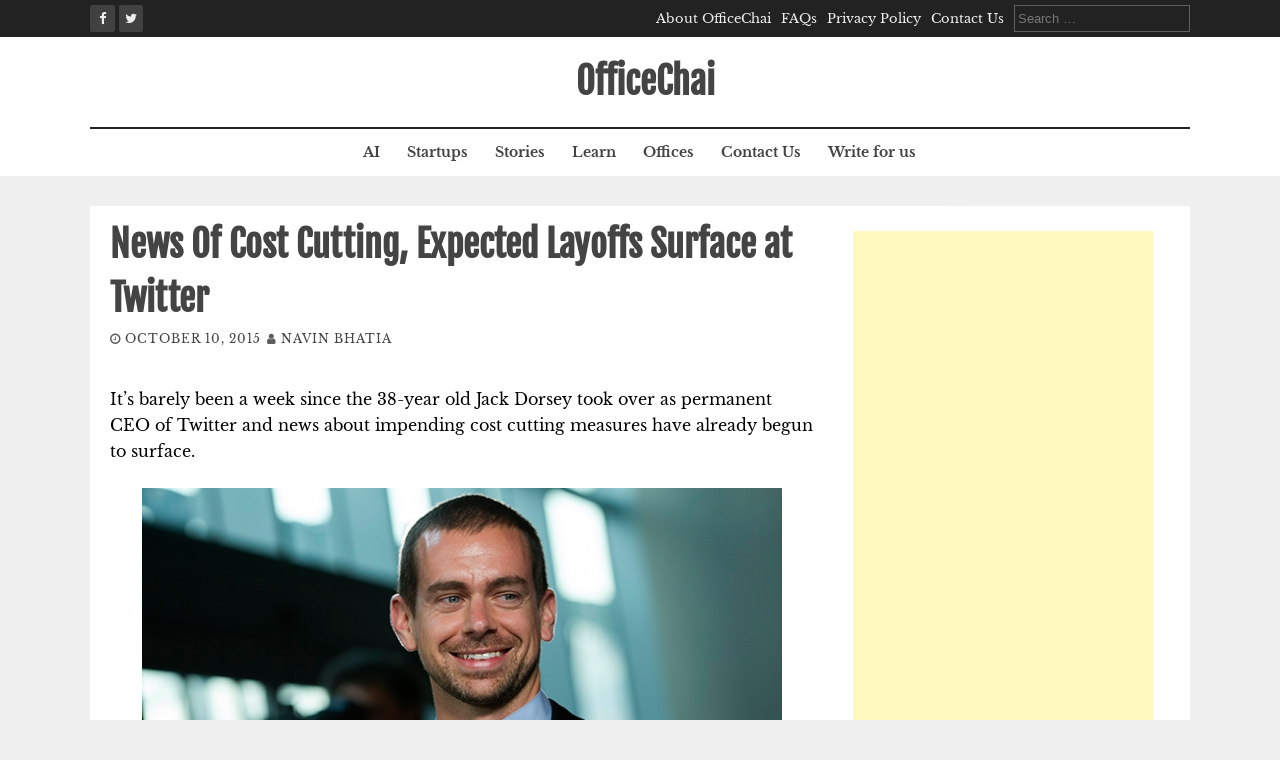

--- FILE ---
content_type: text/html; charset=UTF-8
request_url: https://officechai.com/news/news-of-cost-cutting-expected-layoffs-surface-at-twitter/
body_size: 11138
content:
<!DOCTYPE html><html lang="en-US"><head><meta charset="UTF-8"><meta name="viewport" content="width=device-width, initial-scale=1"><link rel="profile" href="https://gmpg.org/xfn/11"><link rel="pingback" href="https://officechai.com/xmlrpc.php"> <script defer src="[data-uri]"></script> <meta name='robots' content='index, follow, max-image-preview:large, max-snippet:-1, max-video-preview:-1' /><style>img:is([sizes="auto" i], [sizes^="auto," i]) { contain-intrinsic-size: 3000px 1500px }</style><title>News Of Cost Cutting, Expected Layoffs Surface at Twitter</title><link rel="canonical" href="https://officechai.com/news/news-of-cost-cutting-expected-layoffs-surface-at-twitter/" /><meta property="og:locale" content="en_US" /><meta property="og:type" content="article" /><meta property="og:title" content="News Of Cost Cutting, Expected Layoffs Surface at Twitter" /><meta property="og:description" content="It’s barely been a week since the 38-year old Jack Dorsey took over as permanent CEO of Twitter and news about impending cost cutting measures have already begun to surface." /><meta property="og:url" content="https://officechai.com/news/news-of-cost-cutting-expected-layoffs-surface-at-twitter/" /><meta property="og:site_name" content="OfficeChai" /><meta property="article:publisher" content="https://www.facebook.com/OfficeChai/" /><meta property="article:published_time" content="2015-10-10T13:41:42+00:00" /><meta property="article:modified_time" content="2015-10-20T16:17:53+00:00" /><meta property="og:image" content="https://i0.wp.com/officechai.com/wp-content/uploads/2015/10/jack-dorsey-hed-2013.jpg?fit=652%2C367&ssl=1" /><meta property="og:image:width" content="652" /><meta property="og:image:height" content="367" /><meta property="og:image:type" content="image/jpeg" /><meta name="author" content="Navin Bhatia" /><meta name="twitter:card" content="summary_large_image" /><meta name="twitter:creator" content="@OfficeChai" /><meta name="twitter:site" content="@OfficeChai" /><meta name="twitter:label1" content="Written by" /><meta name="twitter:data1" content="Navin Bhatia" /><meta name="twitter:label2" content="Est. reading time" /><meta name="twitter:data2" content="1 minute" /> <script type="application/ld+json" class="yoast-schema-graph">{"@context":"https://schema.org","@graph":[{"@type":"WebPage","@id":"https://officechai.com/news/news-of-cost-cutting-expected-layoffs-surface-at-twitter/","url":"https://officechai.com/news/news-of-cost-cutting-expected-layoffs-surface-at-twitter/","name":"News Of Cost Cutting, Expected Layoffs Surface at Twitter","isPartOf":{"@id":"https://officechai.com/#website"},"primaryImageOfPage":{"@id":"https://officechai.com/news/news-of-cost-cutting-expected-layoffs-surface-at-twitter/#primaryimage"},"image":{"@id":"https://officechai.com/news/news-of-cost-cutting-expected-layoffs-surface-at-twitter/#primaryimage"},"thumbnailUrl":"https://i0.wp.com/officechai.com/wp-content/uploads/2015/10/jack-dorsey-hed-2013.jpg?fit=652%2C367&ssl=1","datePublished":"2015-10-10T13:41:42+00:00","dateModified":"2015-10-20T16:17:53+00:00","author":{"@id":"https://officechai.com/#/schema/person/e82debc3be61401dbcccef381daab391"},"breadcrumb":{"@id":"https://officechai.com/news/news-of-cost-cutting-expected-layoffs-surface-at-twitter/#breadcrumb"},"inLanguage":"en-US","potentialAction":[{"@type":"ReadAction","target":["https://officechai.com/news/news-of-cost-cutting-expected-layoffs-surface-at-twitter/"]}]},{"@type":"ImageObject","inLanguage":"en-US","@id":"https://officechai.com/news/news-of-cost-cutting-expected-layoffs-surface-at-twitter/#primaryimage","url":"https://i0.wp.com/officechai.com/wp-content/uploads/2015/10/jack-dorsey-hed-2013.jpg?fit=652%2C367&ssl=1","contentUrl":"https://i0.wp.com/officechai.com/wp-content/uploads/2015/10/jack-dorsey-hed-2013.jpg?fit=652%2C367&ssl=1","width":652,"height":367},{"@type":"BreadcrumbList","@id":"https://officechai.com/news/news-of-cost-cutting-expected-layoffs-surface-at-twitter/#breadcrumb","itemListElement":[{"@type":"ListItem","position":1,"name":"Home","item":"https://officechai.com/"},{"@type":"ListItem","position":2,"name":"News Of Cost Cutting, Expected Layoffs Surface at Twitter"}]},{"@type":"WebSite","@id":"https://officechai.com/#website","url":"https://officechai.com/","name":"OfficeChai","description":"Startups, Businesses And Careers","potentialAction":[{"@type":"SearchAction","target":{"@type":"EntryPoint","urlTemplate":"https://officechai.com/?s={search_term_string}"},"query-input":{"@type":"PropertyValueSpecification","valueRequired":true,"valueName":"search_term_string"}}],"inLanguage":"en-US"},{"@type":"Person","@id":"https://officechai.com/#/schema/person/e82debc3be61401dbcccef381daab391","name":"Navin Bhatia","image":{"@type":"ImageObject","inLanguage":"en-US","@id":"https://officechai.com/#/schema/person/image/","url":"https://secure.gravatar.com/avatar/d1cffc30f11f935c80cf0a2ac66907382ee40fab7bfc8be7ce7762dc52a8e0a5?s=96&d=mm&r=g","contentUrl":"https://secure.gravatar.com/avatar/d1cffc30f11f935c80cf0a2ac66907382ee40fab7bfc8be7ce7762dc52a8e0a5?s=96&d=mm&r=g","caption":"Navin Bhatia"},"description":"Navin is a working professional with a keen eye on business and finance. He has over 30 years of experience in financial institutions.","url":"https://officechai.com/author/navin-bhatia/"}]}</script> <link rel='dns-prefetch' href='//secure.gravatar.com' /><link rel='dns-prefetch' href='//stats.wp.com' /><link rel='dns-prefetch' href='//v0.wordpress.com' /><link rel='dns-prefetch' href='//jetpack.wordpress.com' /><link rel='dns-prefetch' href='//s0.wp.com' /><link rel='dns-prefetch' href='//public-api.wordpress.com' /><link rel='dns-prefetch' href='//0.gravatar.com' /><link rel='dns-prefetch' href='//1.gravatar.com' /><link rel='dns-prefetch' href='//2.gravatar.com' /><link rel='dns-prefetch' href='//widgets.wp.com' /><link rel='preconnect' href='//i0.wp.com' /><link rel="alternate" type="application/rss+xml" title="OfficeChai &raquo; Feed" href="https://officechai.com/feed/" /><link rel="alternate" type="application/rss+xml" title="OfficeChai &raquo; Comments Feed" href="https://officechai.com/comments/feed/" /><link rel='stylesheet' id='wp-block-library-css' href='https://officechai.com/wp-includes/css/dist/block-library/style.min.css?ver=ce0fc552f04008b64ba68e1c6134aeaf' type='text/css' media='all' /><style id='classic-theme-styles-inline-css' type='text/css'>/*! This file is auto-generated */
.wp-block-button__link{color:#fff;background-color:#32373c;border-radius:9999px;box-shadow:none;text-decoration:none;padding:calc(.667em + 2px) calc(1.333em + 2px);font-size:1.125em}.wp-block-file__button{background:#32373c;color:#fff;text-decoration:none}</style><link rel='stylesheet' id='mediaelement-css' href='https://officechai.com/wp-includes/js/mediaelement/mediaelementplayer-legacy.min.css?ver=4.2.17' type='text/css' media='all' /><link rel='stylesheet' id='wp-mediaelement-css' href='https://officechai.com/wp-includes/js/mediaelement/wp-mediaelement.min.css?ver=ce0fc552f04008b64ba68e1c6134aeaf' type='text/css' media='all' /><style id='jetpack-sharing-buttons-style-inline-css' type='text/css'>.jetpack-sharing-buttons__services-list{display:flex;flex-direction:row;flex-wrap:wrap;gap:0;list-style-type:none;margin:5px;padding:0}.jetpack-sharing-buttons__services-list.has-small-icon-size{font-size:12px}.jetpack-sharing-buttons__services-list.has-normal-icon-size{font-size:16px}.jetpack-sharing-buttons__services-list.has-large-icon-size{font-size:24px}.jetpack-sharing-buttons__services-list.has-huge-icon-size{font-size:36px}@media print{.jetpack-sharing-buttons__services-list{display:none!important}}.editor-styles-wrapper .wp-block-jetpack-sharing-buttons{gap:0;padding-inline-start:0}ul.jetpack-sharing-buttons__services-list.has-background{padding:1.25em 2.375em}</style><style id='global-styles-inline-css' type='text/css'>:root{--wp--preset--aspect-ratio--square: 1;--wp--preset--aspect-ratio--4-3: 4/3;--wp--preset--aspect-ratio--3-4: 3/4;--wp--preset--aspect-ratio--3-2: 3/2;--wp--preset--aspect-ratio--2-3: 2/3;--wp--preset--aspect-ratio--16-9: 16/9;--wp--preset--aspect-ratio--9-16: 9/16;--wp--preset--color--black: #000000;--wp--preset--color--cyan-bluish-gray: #abb8c3;--wp--preset--color--white: #ffffff;--wp--preset--color--pale-pink: #f78da7;--wp--preset--color--vivid-red: #cf2e2e;--wp--preset--color--luminous-vivid-orange: #ff6900;--wp--preset--color--luminous-vivid-amber: #fcb900;--wp--preset--color--light-green-cyan: #7bdcb5;--wp--preset--color--vivid-green-cyan: #00d084;--wp--preset--color--pale-cyan-blue: #8ed1fc;--wp--preset--color--vivid-cyan-blue: #0693e3;--wp--preset--color--vivid-purple: #9b51e0;--wp--preset--gradient--vivid-cyan-blue-to-vivid-purple: linear-gradient(135deg,rgba(6,147,227,1) 0%,rgb(155,81,224) 100%);--wp--preset--gradient--light-green-cyan-to-vivid-green-cyan: linear-gradient(135deg,rgb(122,220,180) 0%,rgb(0,208,130) 100%);--wp--preset--gradient--luminous-vivid-amber-to-luminous-vivid-orange: linear-gradient(135deg,rgba(252,185,0,1) 0%,rgba(255,105,0,1) 100%);--wp--preset--gradient--luminous-vivid-orange-to-vivid-red: linear-gradient(135deg,rgba(255,105,0,1) 0%,rgb(207,46,46) 100%);--wp--preset--gradient--very-light-gray-to-cyan-bluish-gray: linear-gradient(135deg,rgb(238,238,238) 0%,rgb(169,184,195) 100%);--wp--preset--gradient--cool-to-warm-spectrum: linear-gradient(135deg,rgb(74,234,220) 0%,rgb(151,120,209) 20%,rgb(207,42,186) 40%,rgb(238,44,130) 60%,rgb(251,105,98) 80%,rgb(254,248,76) 100%);--wp--preset--gradient--blush-light-purple: linear-gradient(135deg,rgb(255,206,236) 0%,rgb(152,150,240) 100%);--wp--preset--gradient--blush-bordeaux: linear-gradient(135deg,rgb(254,205,165) 0%,rgb(254,45,45) 50%,rgb(107,0,62) 100%);--wp--preset--gradient--luminous-dusk: linear-gradient(135deg,rgb(255,203,112) 0%,rgb(199,81,192) 50%,rgb(65,88,208) 100%);--wp--preset--gradient--pale-ocean: linear-gradient(135deg,rgb(255,245,203) 0%,rgb(182,227,212) 50%,rgb(51,167,181) 100%);--wp--preset--gradient--electric-grass: linear-gradient(135deg,rgb(202,248,128) 0%,rgb(113,206,126) 100%);--wp--preset--gradient--midnight: linear-gradient(135deg,rgb(2,3,129) 0%,rgb(40,116,252) 100%);--wp--preset--font-size--small: 13px;--wp--preset--font-size--medium: 20px;--wp--preset--font-size--large: 36px;--wp--preset--font-size--x-large: 42px;--wp--preset--spacing--20: 0.44rem;--wp--preset--spacing--30: 0.67rem;--wp--preset--spacing--40: 1rem;--wp--preset--spacing--50: 1.5rem;--wp--preset--spacing--60: 2.25rem;--wp--preset--spacing--70: 3.38rem;--wp--preset--spacing--80: 5.06rem;--wp--preset--shadow--natural: 6px 6px 9px rgba(0, 0, 0, 0.2);--wp--preset--shadow--deep: 12px 12px 50px rgba(0, 0, 0, 0.4);--wp--preset--shadow--sharp: 6px 6px 0px rgba(0, 0, 0, 0.2);--wp--preset--shadow--outlined: 6px 6px 0px -3px rgba(255, 255, 255, 1), 6px 6px rgba(0, 0, 0, 1);--wp--preset--shadow--crisp: 6px 6px 0px rgba(0, 0, 0, 1);}:where(.is-layout-flex){gap: 0.5em;}:where(.is-layout-grid){gap: 0.5em;}body .is-layout-flex{display: flex;}.is-layout-flex{flex-wrap: wrap;align-items: center;}.is-layout-flex > :is(*, div){margin: 0;}body .is-layout-grid{display: grid;}.is-layout-grid > :is(*, div){margin: 0;}:where(.wp-block-columns.is-layout-flex){gap: 2em;}:where(.wp-block-columns.is-layout-grid){gap: 2em;}:where(.wp-block-post-template.is-layout-flex){gap: 1.25em;}:where(.wp-block-post-template.is-layout-grid){gap: 1.25em;}.has-black-color{color: var(--wp--preset--color--black) !important;}.has-cyan-bluish-gray-color{color: var(--wp--preset--color--cyan-bluish-gray) !important;}.has-white-color{color: var(--wp--preset--color--white) !important;}.has-pale-pink-color{color: var(--wp--preset--color--pale-pink) !important;}.has-vivid-red-color{color: var(--wp--preset--color--vivid-red) !important;}.has-luminous-vivid-orange-color{color: var(--wp--preset--color--luminous-vivid-orange) !important;}.has-luminous-vivid-amber-color{color: var(--wp--preset--color--luminous-vivid-amber) !important;}.has-light-green-cyan-color{color: var(--wp--preset--color--light-green-cyan) !important;}.has-vivid-green-cyan-color{color: var(--wp--preset--color--vivid-green-cyan) !important;}.has-pale-cyan-blue-color{color: var(--wp--preset--color--pale-cyan-blue) !important;}.has-vivid-cyan-blue-color{color: var(--wp--preset--color--vivid-cyan-blue) !important;}.has-vivid-purple-color{color: var(--wp--preset--color--vivid-purple) !important;}.has-black-background-color{background-color: var(--wp--preset--color--black) !important;}.has-cyan-bluish-gray-background-color{background-color: var(--wp--preset--color--cyan-bluish-gray) !important;}.has-white-background-color{background-color: var(--wp--preset--color--white) !important;}.has-pale-pink-background-color{background-color: var(--wp--preset--color--pale-pink) !important;}.has-vivid-red-background-color{background-color: var(--wp--preset--color--vivid-red) !important;}.has-luminous-vivid-orange-background-color{background-color: var(--wp--preset--color--luminous-vivid-orange) !important;}.has-luminous-vivid-amber-background-color{background-color: var(--wp--preset--color--luminous-vivid-amber) !important;}.has-light-green-cyan-background-color{background-color: var(--wp--preset--color--light-green-cyan) !important;}.has-vivid-green-cyan-background-color{background-color: var(--wp--preset--color--vivid-green-cyan) !important;}.has-pale-cyan-blue-background-color{background-color: var(--wp--preset--color--pale-cyan-blue) !important;}.has-vivid-cyan-blue-background-color{background-color: var(--wp--preset--color--vivid-cyan-blue) !important;}.has-vivid-purple-background-color{background-color: var(--wp--preset--color--vivid-purple) !important;}.has-black-border-color{border-color: var(--wp--preset--color--black) !important;}.has-cyan-bluish-gray-border-color{border-color: var(--wp--preset--color--cyan-bluish-gray) !important;}.has-white-border-color{border-color: var(--wp--preset--color--white) !important;}.has-pale-pink-border-color{border-color: var(--wp--preset--color--pale-pink) !important;}.has-vivid-red-border-color{border-color: var(--wp--preset--color--vivid-red) !important;}.has-luminous-vivid-orange-border-color{border-color: var(--wp--preset--color--luminous-vivid-orange) !important;}.has-luminous-vivid-amber-border-color{border-color: var(--wp--preset--color--luminous-vivid-amber) !important;}.has-light-green-cyan-border-color{border-color: var(--wp--preset--color--light-green-cyan) !important;}.has-vivid-green-cyan-border-color{border-color: var(--wp--preset--color--vivid-green-cyan) !important;}.has-pale-cyan-blue-border-color{border-color: var(--wp--preset--color--pale-cyan-blue) !important;}.has-vivid-cyan-blue-border-color{border-color: var(--wp--preset--color--vivid-cyan-blue) !important;}.has-vivid-purple-border-color{border-color: var(--wp--preset--color--vivid-purple) !important;}.has-vivid-cyan-blue-to-vivid-purple-gradient-background{background: var(--wp--preset--gradient--vivid-cyan-blue-to-vivid-purple) !important;}.has-light-green-cyan-to-vivid-green-cyan-gradient-background{background: var(--wp--preset--gradient--light-green-cyan-to-vivid-green-cyan) !important;}.has-luminous-vivid-amber-to-luminous-vivid-orange-gradient-background{background: var(--wp--preset--gradient--luminous-vivid-amber-to-luminous-vivid-orange) !important;}.has-luminous-vivid-orange-to-vivid-red-gradient-background{background: var(--wp--preset--gradient--luminous-vivid-orange-to-vivid-red) !important;}.has-very-light-gray-to-cyan-bluish-gray-gradient-background{background: var(--wp--preset--gradient--very-light-gray-to-cyan-bluish-gray) !important;}.has-cool-to-warm-spectrum-gradient-background{background: var(--wp--preset--gradient--cool-to-warm-spectrum) !important;}.has-blush-light-purple-gradient-background{background: var(--wp--preset--gradient--blush-light-purple) !important;}.has-blush-bordeaux-gradient-background{background: var(--wp--preset--gradient--blush-bordeaux) !important;}.has-luminous-dusk-gradient-background{background: var(--wp--preset--gradient--luminous-dusk) !important;}.has-pale-ocean-gradient-background{background: var(--wp--preset--gradient--pale-ocean) !important;}.has-electric-grass-gradient-background{background: var(--wp--preset--gradient--electric-grass) !important;}.has-midnight-gradient-background{background: var(--wp--preset--gradient--midnight) !important;}.has-small-font-size{font-size: var(--wp--preset--font-size--small) !important;}.has-medium-font-size{font-size: var(--wp--preset--font-size--medium) !important;}.has-large-font-size{font-size: var(--wp--preset--font-size--large) !important;}.has-x-large-font-size{font-size: var(--wp--preset--font-size--x-large) !important;}
:where(.wp-block-post-template.is-layout-flex){gap: 1.25em;}:where(.wp-block-post-template.is-layout-grid){gap: 1.25em;}
:where(.wp-block-columns.is-layout-flex){gap: 2em;}:where(.wp-block-columns.is-layout-grid){gap: 2em;}
:root :where(.wp-block-pullquote){font-size: 1.5em;line-height: 1.6;}</style><link rel='stylesheet' id='flaxseed-pro-style-css' href='https://officechai.com/wp-content/cache/autoptimize/autoptimize_single_6c36779efdb480053ac0d7e4be6879c5.php?ver=ce0fc552f04008b64ba68e1c6134aeaf' type='text/css' media='all' /><link rel='stylesheet' id='flaxseed-pro-main-theme-style-css' href='https://officechai.com/wp-content/cache/autoptimize/autoptimize_single_a06130427c040d99998040d651ed9cab.php?ver=ce0fc552f04008b64ba68e1c6134aeaf' type='text/css' media='all' /><link rel='stylesheet' id='flaxseed-pro-title-font-css' href='https://officechai.com/wp-content/cache/autoptimize/autoptimize_single_49e7bfa52303fac4449fecf8ed09d96e.php?ver=1753382235' type='text/css' media='all' /><link rel='stylesheet' id='flaxseed-pro-body-font-css' href='https://officechai.com/wp-content/cache/autoptimize/autoptimize_single_f1b31f06fbca6655a275d99d9e644683.php?ver=1753382235' type='text/css' media='all' /><link rel='stylesheet' id='font-awesome-css' href='https://officechai.com/wp-content/plugins/elementor/assets/lib/font-awesome/css/font-awesome.min.css?ver=4.7.0' type='text/css' media='all' /><link rel='stylesheet' id='owlcarousel-css-css' href='https://officechai.com/wp-content/themes/flaxseed-pro/assets/owlcarousel/dist/assets/owl.carousel.min.css?ver=ce0fc552f04008b64ba68e1c6134aeaf' type='text/css' media='all' /><link rel='stylesheet' id='owlcarousel-theme-css-css' href='https://officechai.com/wp-content/themes/flaxseed-pro/assets/owlcarousel/dist/assets/owl.theme.default.min.css?ver=ce0fc552f04008b64ba68e1c6134aeaf' type='text/css' media='all' /><link rel='stylesheet' id='jetpack_likes-css' href='https://officechai.com/wp-content/cache/autoptimize/autoptimize_single_d9c06bb7965f88756b26bcdc5500cf95.php?ver=14.8' type='text/css' media='all' /> <script defer type="text/javascript" src="https://officechai.com/wp-includes/js/jquery/jquery.min.js?ver=3.7.1" id="jquery-core-js"></script> <script defer type="text/javascript" src="https://officechai.com/wp-includes/js/jquery/jquery-migrate.min.js?ver=3.4.1" id="jquery-migrate-js"></script> <script defer type="text/javascript" id="owlcarousel-js-js" data-type="lazy" data-src="https://officechai.com/wp-content/themes/flaxseed-pro/assets/owlcarousel/dist/owl.carousel.min.js?ver=ce0fc552f04008b64ba68e1c6134aeaf"></script> <link rel="https://api.w.org/" href="https://officechai.com/wp-json/" /><link rel="alternate" title="JSON" type="application/json" href="https://officechai.com/wp-json/wp/v2/posts/12476" /><link rel="EditURI" type="application/rsd+xml" title="RSD" href="https://officechai.com/xmlrpc.php?rsd" /><link rel='shortlink' href='https://wp.me/p685C6-3fe' /><link rel="alternate" title="oEmbed (JSON)" type="application/json+oembed" href="https://officechai.com/wp-json/oembed/1.0/embed?url=https%3A%2F%2Fofficechai.com%2Fnews%2Fnews-of-cost-cutting-expected-layoffs-surface-at-twitter%2F" /><link rel="alternate" title="oEmbed (XML)" type="text/xml+oembed" href="https://officechai.com/wp-json/oembed/1.0/embed?url=https%3A%2F%2Fofficechai.com%2Fnews%2Fnews-of-cost-cutting-expected-layoffs-surface-at-twitter%2F&#038;format=xml" /><style>img#wpstats{display:none}</style> <script defer src="[data-uri]"></script> <style>.no-js img.lazyload {
				display: none;
			}

			figure.wp-block-image img.lazyloading {
				min-width: 150px;
			}

			.lazyload,
			.lazyloading {
				--smush-placeholder-width: 100px;
				--smush-placeholder-aspect-ratio: 1/1;
				width: var(--smush-placeholder-width) !important;
				aspect-ratio: var(--smush-placeholder-aspect-ratio) !important;
			}

						.lazyload, .lazyloading {
				opacity: 0;
			}

			.lazyloaded {
				opacity: 1;
				transition: opacity 400ms;
				transition-delay: 0ms;
			}</style><style>#masthead .site-title a { color: ##444444; } 
		.title-font, #secondary .widget-title { font-family: Fjalla One, sans-serif; } 
		.body-font, body, #secondary, .flaxseed-pro .out-thumb .postedon { font-family: Libre Baskerville, serif; }</style><meta name="generator" content="Elementor 3.33.2; features: e_font_icon_svg, additional_custom_breakpoints; settings: css_print_method-external, google_font-enabled, font_display-swap"><style>.e-con.e-parent:nth-of-type(n+4):not(.e-lazyloaded):not(.e-no-lazyload),
				.e-con.e-parent:nth-of-type(n+4):not(.e-lazyloaded):not(.e-no-lazyload) * {
					background-image: none !important;
				}
				@media screen and (max-height: 1024px) {
					.e-con.e-parent:nth-of-type(n+3):not(.e-lazyloaded):not(.e-no-lazyload),
					.e-con.e-parent:nth-of-type(n+3):not(.e-lazyloaded):not(.e-no-lazyload) * {
						background-image: none !important;
					}
				}
				@media screen and (max-height: 640px) {
					.e-con.e-parent:nth-of-type(n+2):not(.e-lazyloaded):not(.e-no-lazyload),
					.e-con.e-parent:nth-of-type(n+2):not(.e-lazyloaded):not(.e-no-lazyload) * {
						background-image: none !important;
					}
				}</style><link rel="icon" href="https://i0.wp.com/officechai.com/wp-content/uploads/2016/01/cropped-tie-icon-46091.png?fit=32%2C32&#038;ssl=1" sizes="32x32" /><link rel="icon" href="https://i0.wp.com/officechai.com/wp-content/uploads/2016/01/cropped-tie-icon-46091.png?fit=192%2C192&#038;ssl=1" sizes="192x192" /><link rel="apple-touch-icon" href="https://i0.wp.com/officechai.com/wp-content/uploads/2016/01/cropped-tie-icon-46091.png?fit=180%2C180&#038;ssl=1" /><meta name="msapplication-TileImage" content="https://i0.wp.com/officechai.com/wp-content/uploads/2016/01/cropped-tie-icon-46091.png?fit=270%2C270&#038;ssl=1" /></head> <script defer src="https://www.googletagmanager.com/gtag/js?id=UA-36882006-2"></script> <script defer src="[data-uri]"></script> <body class="wp-singular post-template-default single single-post postid-12476 single-format-standard wp-theme-flaxseed-pro elementor-default elementor-kit-57537"> <a class="skip-link screen-reader-text" href="#content">Skip to content</a><div id="top-bar"><div class="container"><div class="top-bar-date"><div id="social"> <a class="" href="https://www.facebook.com/officechai"><i class="fa fa-fw fa-facebook"></i></a> <a class="" href="https://www.twitter.com/officechai"><i class="fa fa-fw fa-twitter"></i></a></div></div><div class="top-bar-right"><div class="short-menu"><div class="menu-menu-1-container"><ul id="menu-menu-1" class="menu"><li id="menu-item-36567" class="menu-item menu-item-type-post_type menu-item-object-page menu-item-36567"><a href="https://officechai.com/about/">About OfficeChai</a></li><li id="menu-item-36568" class="menu-item menu-item-type-post_type menu-item-object-page menu-item-36568"><a href="https://officechai.com/faq/">FAQs</a></li><li id="menu-item-36570" class="menu-item menu-item-type-post_type menu-item-object-page menu-item-36570"><a href="https://officechai.com/privacy-policy/">Privacy Policy</a></li><li id="menu-item-36569" class="menu-item menu-item-type-post_type menu-item-object-page menu-item-36569"><a href="https://officechai.com/contact-us/">Contact Us</a></li></ul></div></div><div class="top-bar-search-form"><form role="search" method="get" class="search-form" action="https://officechai.com/"> <label> <span class="screen-reader-text">Search for:</span> <input type="search" class="search-field" placeholder="Search &hellip;" value="" name="s" /> </label> <input type="submit" class="search-submit" value="Search" /></form></div></div></div></div><header id="masthead" class="site-header" role="banner"><div class="container logo-container top-container"><div id="mobile-search-icon"><button id="searchicon"><i class="fa fa-search"></i></button></div><div class="site-branding"><div id="text-title-desc"><div class="site-title title-font"><a href="https://officechai.com/" rel="home"> OfficeChai </a></div></div></div><div id="menu-icon"><button href="#menu" class="toggle-menu-link"><i class="fa fa-bars"></i></button></div></div><div class="primary-menu-parent"><div class="container"><nav id="site-navigation" class="main-navigation" role="navigation"><div class="menu-menu-2-container"><ul id="menu-menu-2" class="menu"><li id="menu-item-50708" class="menu-item menu-item-type-taxonomy menu-item-object-category menu-item-50708"><a href="https://officechai.com/category/ai/">AI</a></li><li id="menu-item-2832" class="menu-item menu-item-type-taxonomy menu-item-object-category current-post-ancestor current-menu-parent current-post-parent menu-item-2832"><a href="https://officechai.com/category/startups/">Startups</a></li><li id="menu-item-2191" class="menu-item menu-item-type-taxonomy menu-item-object-category menu-item-2191"><a href="https://officechai.com/category/stories/">Stories</a></li><li id="menu-item-2193" class="menu-item menu-item-type-taxonomy menu-item-object-category menu-item-2193"><a href="https://officechai.com/category/learn/">Learn</a></li><li id="menu-item-12395" class="menu-item menu-item-type-taxonomy menu-item-object-category menu-item-12395"><a href="https://officechai.com/category/offices/">Offices</a></li><li id="menu-item-36546" class="menu-item menu-item-type-post_type menu-item-object-page menu-item-36546"><a href="https://officechai.com/contact-us/">Contact Us</a></li><li id="menu-item-36547" class="menu-item menu-item-type-post_type menu-item-object-page menu-item-36547"><a href="https://officechai.com/contact-us/write-for-us/">Write for us</a></li></ul></div></nav></div></div><div id="jumbosearch"><div class="container"><div class="form"><form role="search" method="get" class="search-form" action="https://officechai.com/"> <label> <span class="screen-reader-text">Search for:</span> <input type="search" class="search-field" placeholder="Search &hellip;" value="" name="s" /> </label> <input type="submit" class="search-submit" value="Search" /></form></div></div></div></header><div id="page" class="hfeed site"><div class="mega-container"><div id="content" class="site-content container"><div id="primary-mono" class="content-area md-8"><main id="main" class="site-main" role="main"><article id="post-12476" class="post-12476 post type-post status-publish format-standard has-post-thumbnail hentry category-news category-startups tag-twitter"><header class="entry-header"><h1 class="entry-title title-font">News Of Cost Cutting, Expected Layoffs Surface at Twitter</h1><div class="entry-meta"> <span class="posted-on"><i class="fa fa-clock-o"></i> <a href="https://officechai.com/news/news-of-cost-cutting-expected-layoffs-surface-at-twitter/" rel="bookmark"><time class="entry-date published" datetime="2015-10-10T19:11:42+05:30">October 10, 2015</time><time class="updated" datetime="2015-10-20T21:47:53+05:30">October 20, 2015</time></a></span><span class="byline"> <span class="author vcard"><i class="fa fa-user"></i> <a class="url fn n" href="https://officechai.com/author/navin-bhatia/">Navin Bhatia</a></span></span></div></header><div class="entry-content"><p><span style="color: #000000; font-size: 12pt;">It’s barely been a week since the 38-year old Jack Dorsey took over as permanent CEO of Twitter and news about impending cost cutting measures have already begun to surface.</span></p><p><span style="color: #000000; font-size: 12pt;"><a style="color: #000000;" href="https://i0.wp.com/www.officechai.com/wp-content/uploads/2015/10/jack-dorsey-hed-2013.jpg"><img data-recalc-dims="1" fetchpriority="high" decoding="async" class="aligncenter size-full wp-image-12477" src="https://i0.wp.com/www.officechai.com/wp-content/uploads/2015/10/jack-dorsey-hed-2013.jpg?resize=640%2C360" alt="jack-dorsey-hed-2013" width="640" height="360" srcset="https://i0.wp.com/officechai.com/wp-content/uploads/2015/10/jack-dorsey-hed-2013.jpg?w=652&amp;ssl=1 652w, https://i0.wp.com/officechai.com/wp-content/uploads/2015/10/jack-dorsey-hed-2013.jpg?resize=300%2C169&amp;ssl=1 300w, https://i0.wp.com/officechai.com/wp-content/uploads/2015/10/jack-dorsey-hed-2013.jpg?resize=600%2C338&amp;ssl=1 600w, https://i0.wp.com/officechai.com/wp-content/uploads/2015/10/jack-dorsey-hed-2013.jpg?resize=71%2C40&amp;ssl=1 71w" sizes="(max-width: 640px) 100vw, 640px" /></a></span></p><p><span style="color: #000000; font-size: 12pt;">New York Times has reported that Dorsey is planning a series of cost-cutting manoeuvers at the social networking company in an effort to trim what many insiders see as an organization that has grown bloated over the past few years. Expected measures, which may be announced within a week, include possible layoffs and halting of expansion plan of its San Francisco headquarters. The layoffs are likely to affect multiple areas of the company, including the engineering and media teams.</span></p><p><span style="color: #000000; font-size: 12pt;">Technology site, re/code, states that the downsizing comes at the same time Twitter is restructuring its engineering organization to make it leaner and more efficient. It’s likely that many of those impacted by the layoffs will be engineers, which make up about half the staff.</span></p><p><span style="color: #000000; font-size: 12pt;">Twitter has over 4,100 employees in more than 35 offices. Two years ago, in Q2 2013, it had roughly 2,000 employees. Although staff has doubled during this period, Twitter’s user base has grown by only 50 per cent. Twitter’s stock had soared more than 14 per cent in the first five days of Dorsey’s taking over the company, though it fell in after-hours trading on Friday after news of the layoffs emerged.</span></p><p><span style="color: #000000; font-size: 12pt;"> </span></p></div><footer class="entry-footer"> <span class="cat-links">Posted in <a href="https://officechai.com/category/news/" rel="category tag">News</a>, <a href="https://officechai.com/category/startups/" rel="category tag">Startups</a></span><span class="tags-links">Tagged <a href="https://officechai.com/tag/twitter/" rel="tag">twitter</a></span></footer></article></main></div><div id="secondary" class="widget-area md-4" role="complementary"><aside id="text-7" class="widget widget_text"><div class="textwidget"><script async src="//pagead2.googlesyndication.com/pagead/js/adsbygoogle.js"></script>  <ins class="adsbygoogle"
 style="display:inline-block;width:300px;height:600px"
 data-ad-client="ca-pub-8752170187440412"
 data-ad-slot="6575310674"></ins> <script>(adsbygoogle = window.adsbygoogle || []).push({});</script></div></aside><aside id="text-5" class="widget widget_text"><div class="textwidget"><a href="https://twitter.com/OfficeChai" class="twitter-follow-button" data-show-count="false" data-size="large">Follow @OfficeChai</a> <script defer src="[data-uri]"></script></div></aside></div></div></div></div><div id="footer-sidebar" class="widget-area"><div class="container"><div class="footer-column md-4 sm-4"><aside id="categories-6" class="widget widget_categories"><h3 class="widget-title title-font"><span>Categories</span></h3><ul><li class="cat-item cat-item-1029"><a href="https://officechai.com/category/ai/">AI</a></li><li class="cat-item cat-item-1040"><a href="https://officechai.com/category/consciousness/">Consciousness</a></li><li class="cat-item cat-item-555"><a href="https://officechai.com/category/first-person/">First Person</a></li><li class="cat-item cat-item-68"><a href="https://officechai.com/category/learn/infographics/">Infographics</a></li><li class="cat-item cat-item-10"><a href="https://officechai.com/category/learn/">Learn</a></li><li class="cat-item cat-item-1013"><a href="https://officechai.com/category/manufacturing/">Manufacturing</a></li><li class="cat-item cat-item-1"><a href="https://officechai.com/category/miscellaneous/">miscellaneous</a></li><li class="cat-item cat-item-202"><a href="https://officechai.com/category/news/">News</a></li><li class="cat-item cat-item-14"><a href="https://officechai.com/category/office-humour/">Office Humour</a></li><li class="cat-item cat-item-481"><a href="https://officechai.com/category/offices/">Offices</a></li><li class="cat-item cat-item-1041"><a href="https://officechai.com/category/robotics/">Robotics</a></li><li class="cat-item cat-item-254"><a href="https://officechai.com/category/startups/">Startups</a></li><li class="cat-item cat-item-46"><a href="https://officechai.com/category/stories/">Stories</a></li><li class="cat-item cat-item-105"><a href="https://officechai.com/category/uncorporate-jobs/">Uncorporate Jobs</a></li><li class="cat-item cat-item-20"><a href="https://officechai.com/category/videos/">Videos</a></li></ul></aside></div></div></div><footer id="colophon" class="site-footer title-font menu-enabled" role="contentinfo"><div class="container"><div class="site-info"><div class="md-6 copyright"> (C) OfficeChai 2020. All rights reserved.</div><div class="md-6"><div class="short-menu"><div class="menu-menu-1-container"><ul id="menu-menu-3" class="menu"><li class="menu-item menu-item-type-post_type menu-item-object-page menu-item-36567"><a href="https://officechai.com/about/">About OfficeChai</a></li><li class="menu-item menu-item-type-post_type menu-item-object-page menu-item-36568"><a href="https://officechai.com/faq/">FAQs</a></li><li class="menu-item menu-item-type-post_type menu-item-object-page menu-item-36570"><a href="https://officechai.com/privacy-policy/">Privacy Policy</a></li><li class="menu-item menu-item-type-post_type menu-item-object-page menu-item-36569"><a href="https://officechai.com/contact-us/">Contact Us</a></li></ul></div></div></div></div></div></footer><nav id="menu" class="panel" role="navigation"> <button class="go-to-bottom"><i class="fa fa-down"></i></button> <button id="close-menu" class="toggle-menu-link"><i class="fa fa-times"></i></button><div class="menu-mobile-menu-container"><ul id="menu-mobile-menu" class="menu"><li id="menu-item-37106" class="menu-item menu-item-type-taxonomy menu-item-object-category current-post-ancestor current-menu-parent current-post-parent menu-item-37106"><a href="https://officechai.com/category/startups/">Startups</a></li><li id="menu-item-37107" class="menu-item menu-item-type-taxonomy menu-item-object-category menu-item-37107"><a href="https://officechai.com/category/stories/">Stories</a></li><li id="menu-item-37108" class="menu-item menu-item-type-taxonomy menu-item-object-category menu-item-37108"><a href="https://officechai.com/category/learn/">Learn</a></li><li id="menu-item-37109" class="menu-item menu-item-type-taxonomy menu-item-object-category menu-item-37109"><a href="https://officechai.com/category/office-humour/">Office Humour</a></li><li id="menu-item-37110" class="menu-item menu-item-type-taxonomy menu-item-object-category menu-item-37110"><a href="https://officechai.com/category/offices/">Offices</a></li><li id="menu-item-37111" class="menu-item menu-item-type-taxonomy menu-item-object-category menu-item-37111"><a href="https://officechai.com/category/first-person/">First Person</a></li><li id="menu-item-37112" class="menu-item menu-item-type-taxonomy menu-item-object-category menu-item-37112"><a href="https://officechai.com/category/videos/">Videos</a></li><li id="menu-item-37113" class="menu-item menu-item-type-post_type menu-item-object-page menu-item-37113"><a href="https://officechai.com/contact-us/write-for-us/">Write for us</a></li><li id="menu-item-37114" class="menu-item menu-item-type-post_type menu-item-object-page menu-item-37114"><a href="https://officechai.com/contact-us/">Contact Us</a></li></ul></div> <button class="go-to-top"><i class="fa fa-up"></i></button></nav> <script type="speculationrules">{"prefetch":[{"source":"document","where":{"and":[{"href_matches":"\/*"},{"not":{"href_matches":["\/wp-*.php","\/wp-admin\/*","\/wp-content\/uploads\/*","\/wp-content\/*","\/wp-content\/plugins\/*","\/wp-content\/themes\/flaxseed-pro\/*","\/*\\?(.+)"]}},{"not":{"selector_matches":"a[rel~=\"nofollow\"]"}},{"not":{"selector_matches":".no-prefetch, .no-prefetch a"}}]},"eagerness":"conservative"}]}</script> <script type="importmap" id="wp-importmap">{"imports":{"@wordpress\/interactivity":"https:\/\/officechai.com\/wp-includes\/js\/dist\/script-modules\/interactivity\/index.min.js?ver=55aebb6e0a16726baffb"}}</script> <script type="module" src="https://officechai.com/wp-content/plugins/jetpack/jetpack_vendor/automattic/jetpack-forms/src/contact-form/../../dist/modules/form/view.js?ver=14.8" id="jp-forms-view-js-module"></script> <link rel="modulepreload" href="https://officechai.com/wp-includes/js/dist/script-modules/interactivity/index.min.js?ver=55aebb6e0a16726baffb" id="@wordpress/interactivity-js-modulepreload"><script type="application/json" id="wp-script-module-data-@wordpress/interactivity">{"config":{"jetpack/form":{"error_types":{"is_required":"This field is required.","invalid_form_empty":"The form you are trying to submit is empty.","invalid_form":"Please fill out the form correctly."}}}}</script> <script defer src="[data-uri]"></script> <script defer type="text/javascript" src="https://officechai.com/wp-content/themes/flaxseed-pro/assets/js/bigSlide.min.js" id="bigslide-js"></script> <script defer type="text/javascript" src="https://officechai.com/wp-content/cache/autoptimize/autoptimize_single_67cd593195149a3a3ae9c2d5a38e6f57.php" id="flaxseed-pro-js-js"></script> <script defer type="text/javascript" id="smush-lazy-load-js" data-type="lazy" data-src="https://officechai.com/wp-content/plugins/wp-smushit/app/assets/js/smush-lazy-load.min.js?ver=3.20.0"></script> <script type="text/javascript" id="jetpack-stats-js-before">_stq = window._stq || [];
_stq.push([ "view", JSON.parse("{\"v\":\"ext\",\"blog\":\"90586222\",\"post\":\"12476\",\"tz\":\"5.5\",\"srv\":\"officechai.com\",\"j\":\"1:14.8\"}") ]);
_stq.push([ "clickTrackerInit", "90586222", "12476" ]);</script> <script type="text/javascript" src="https://stats.wp.com/e-202605.js" id="jetpack-stats-js" defer="defer" data-wp-strategy="defer"></script> <script defer id="flying-scripts" src="[data-uri]"></script> <script defer src="https://static.cloudflareinsights.com/beacon.min.js/vcd15cbe7772f49c399c6a5babf22c1241717689176015" integrity="sha512-ZpsOmlRQV6y907TI0dKBHq9Md29nnaEIPlkf84rnaERnq6zvWvPUqr2ft8M1aS28oN72PdrCzSjY4U6VaAw1EQ==" data-cf-beacon='{"version":"2024.11.0","token":"1a6ec4f6a09546f4a1ba8610f34241fa","r":1,"server_timing":{"name":{"cfCacheStatus":true,"cfEdge":true,"cfExtPri":true,"cfL4":true,"cfOrigin":true,"cfSpeedBrain":true},"location_startswith":null}}' crossorigin="anonymous"></script>
</body></html>
<!-- Dynamic page generated in 0.580 seconds. -->
<!-- Cached page generated by WP-Super-Cache on 2026-01-27 17:08:51 -->

<!-- super cache -->

--- FILE ---
content_type: text/html; charset=utf-8
request_url: https://www.google.com/recaptcha/api2/aframe
body_size: 269
content:
<!DOCTYPE HTML><html><head><meta http-equiv="content-type" content="text/html; charset=UTF-8"></head><body><script nonce="fAqYPJR8lO-cLnwBjDSWiQ">/** Anti-fraud and anti-abuse applications only. See google.com/recaptcha */ try{var clients={'sodar':'https://pagead2.googlesyndication.com/pagead/sodar?'};window.addEventListener("message",function(a){try{if(a.source===window.parent){var b=JSON.parse(a.data);var c=clients[b['id']];if(c){var d=document.createElement('img');d.src=c+b['params']+'&rc='+(localStorage.getItem("rc::a")?sessionStorage.getItem("rc::b"):"");window.document.body.appendChild(d);sessionStorage.setItem("rc::e",parseInt(sessionStorage.getItem("rc::e")||0)+1);localStorage.setItem("rc::h",'1769513952024');}}}catch(b){}});window.parent.postMessage("_grecaptcha_ready", "*");}catch(b){}</script></body></html>